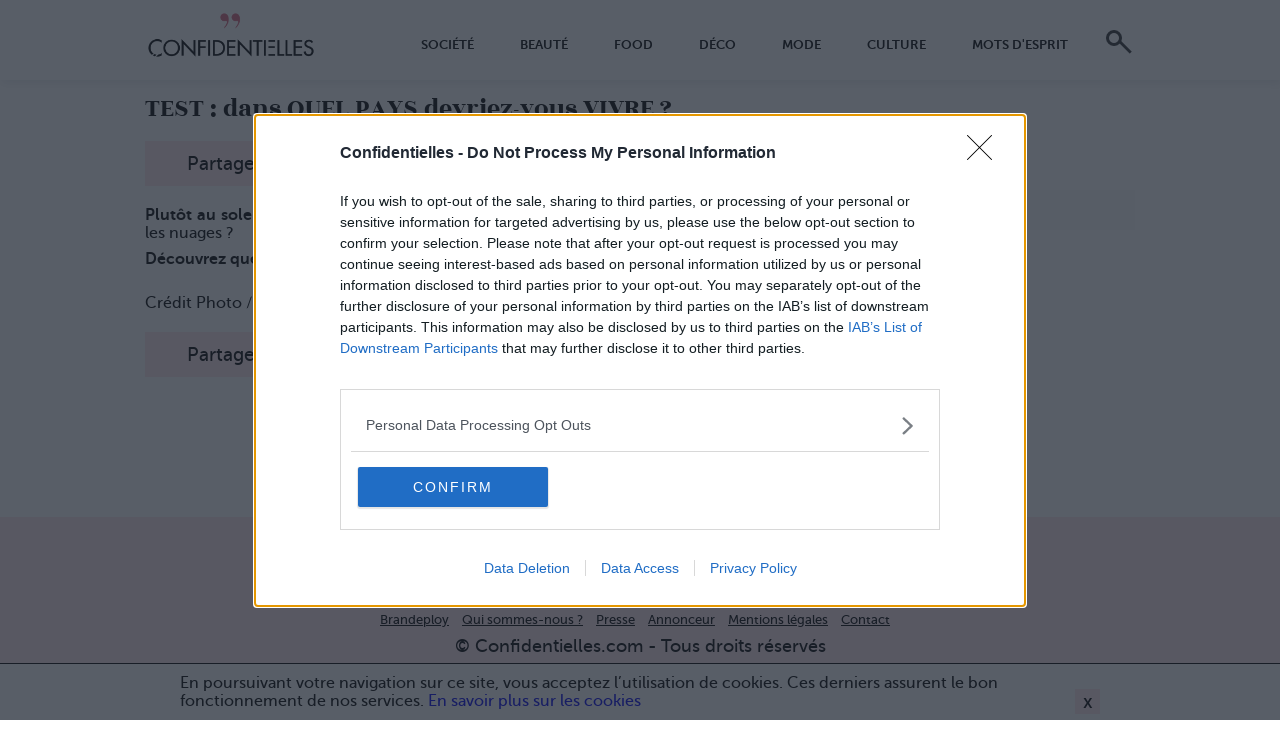

--- FILE ---
content_type: text/html; charset=UTF-8
request_url: https://www.confidentielles.com/e-trouvailles/5cae0e4fd86a013c615d598a-test-dans-quel-pays-devriez-vous-vivre.html
body_size: 4832
content:
<!DOCTYPE html>
<html>
<head>
    <meta charset="utf-8"/>
    <meta name="viewport" content="width=device-width, initial-scale=1.0, shrink-to-fit=no">
	<title>TEST : dans QUEL PAYS devriez-vous VIVRE ?</title>
<meta name="p:domain_verify" content="01e3d981baec4ae5b4e3cfac31f8c163" />
<meta name="twitter:title" content="TEST : dans QUEL PAYS devriez-vous VIVRE ?" />
<meta name="description" content="Découvrez quel pays correspond le mieux à votre personnalité en faisant le test ! " />
<meta name="twitter:description" content="Découvrez quel pays correspond le mieux à votre personnalité en faisant le test ! " />
<meta name="twitter:image:src" content="https://www.confidentielles.com/resize/1600/uploads/media/4b/b9/318570_1328663_526_275.png?t=1554892676" />
<meta name="twitter:card" content="summary_large_image" />
<meta property="fb:pages" content="150484161268" />
<meta property="fb:app_id" content="258174047711967" />
<meta property="og:title" content="TEST : dans QUEL PAYS devriez-vous VIVRE ?" />
<meta property="og:description" content="Découvrez quel pays correspond le mieux à votre personnalité en faisant le test ! " />
<meta property="og:image" content="https://www.confidentielles.com/resize/1600/uploads/media/4b/b9/318570_1328663_526_275.png?t=1554892676" />
<meta property="og:image:width" content="526" />
<meta property="og:image:height" content="275" />
<meta property="og:url" content="https://www.confidentielles.com/e-trouvailles/5cae0e4fd86a013c615d598a-test-dans-quel-pays-devriez-vous-vivre.html" />
    
        <link rel="apple-touch-icon" sizes="180x180" href="/favicons/apple-touch-icon.png">
    <link rel="icon" type="image/png" sizes="32x32" href="/favicons/favicon-32x32.png">
    <link rel="icon" type="image/png" sizes="16x16" href="/favicons/favicon-16x16.png">
    <link rel="manifest" href="/favicons/site.webmanifest">
    <link rel="mask-icon" href="/favicons/safari-pinned-tab.svg" color="#5bbad5">
    <link rel="shortcut icon" href="/favicons/favicon.ico">
    <meta name="msapplication-TileColor" content="#00aba9">
    <meta name="msapplication-config" content="/favicons/browserconfig.xml">
    <meta name="theme-color" content="#ffe6eb">

    <link rel="stylesheet" href="/build/css/all.2e801fbc.css" type="text/css" media="all" />    <link rel="stylesheet" href="/build/css/tablet.c3ffbd50.css" type="text/css" media="all and (min-width: 650px)" />    <link rel="stylesheet" href="/build/css/desktop.59c1f272.css" type="text/css" media="all and (min-width: 1000px)" />
<!-- InMobi Choice. Consent Manager Tag v3.0 (for TCF 2.2) -->
<script type="text/javascript" async=true>
(function() {
  var host = window.location.hostname;
  var element = document.createElement('script');
  var firstScript = document.getElementsByTagName('script')[0];
  var url = 'https://cmp.inmobi.com'
    .concat('/choice/', 'kKvDXJSm0rbNf', '/', host, '/choice.js?tag_version=V3');
  var uspTries = 0;
  var uspTriesLimit = 3;
  element.async = true;
  element.type = 'text/javascript';
  element.src = url;

  firstScript.parentNode.insertBefore(element, firstScript);

  function makeStub() {
    var TCF_LOCATOR_NAME = '__tcfapiLocator';
    var queue = [];
    var win = window;
    var cmpFrame;

    function addFrame() {
      var doc = win.document;
      var otherCMP = !!(win.frames[TCF_LOCATOR_NAME]);

      if (!otherCMP) {
        if (doc.body) {
          var iframe = doc.createElement('iframe');

          iframe.style.cssText = 'display:none';
          iframe.name = TCF_LOCATOR_NAME;
          doc.body.appendChild(iframe);
        } else {
          setTimeout(addFrame, 5);
        }
      }
      return !otherCMP;
    }

    function tcfAPIHandler() {
      var gdprApplies;
      var args = arguments;

      if (!args.length) {
        return queue;
      } else if (args[0] === 'setGdprApplies') {
        if (
          args.length > 3 &&
          args[2] === 2 &&
          typeof args[3] === 'boolean'
        ) {
          gdprApplies = args[3];
          if (typeof args[2] === 'function') {
            args[2]('set', true);
          }
        }
      } else if (args[0] === 'ping') {
        var retr = {
          gdprApplies: gdprApplies,
          cmpLoaded: false,
          cmpStatus: 'stub'
        };

        if (typeof args[2] === 'function') {
          args[2](retr);
        }
      } else {
        if(args[0] === 'init' && typeof args[3] === 'object') {
          args[3] = Object.assign(args[3], { tag_version: 'V3' });
        }
        queue.push(args);
      }
    }

    function postMessageEventHandler(event) {
      var msgIsString = typeof event.data === 'string';
      var json = {};

      try {
        if (msgIsString) {
          json = JSON.parse(event.data);
        } else {
          json = event.data;
        }
      } catch (ignore) {}

      var payload = json.__tcfapiCall;

      if (payload) {
        window.__tcfapi(
          payload.command,
          payload.version,
          function(retValue, success) {
            var returnMsg = {
              __tcfapiReturn: {
                returnValue: retValue,
                success: success,
                callId: payload.callId
              }
            };
            if (msgIsString) {
              returnMsg = JSON.stringify(returnMsg);
            }
            if (event && event.source && event.source.postMessage) {
              event.source.postMessage(returnMsg, '*');
            }
          },
          payload.parameter
        );
      }
    }

    while (win) {
      try {
        if (win.frames[TCF_LOCATOR_NAME]) {
          cmpFrame = win;
          break;
        }
      } catch (ignore) {}

      if (win === window.top) {
        break;
      }
      win = win.parent;
    }
    if (!cmpFrame) {
      addFrame();
      win.__tcfapi = tcfAPIHandler;
      win.addEventListener('message', postMessageEventHandler, false);
    }
  };

  makeStub();

  var uspStubFunction = function() {
    var arg = arguments;
    if (typeof window.__uspapi !== uspStubFunction) {
      setTimeout(function() {
        if (typeof window.__uspapi !== 'undefined') {
          window.__uspapi.apply(window.__uspapi, arg);
        }
      }, 500);
    }
  };

  var checkIfUspIsReady = function() {
    uspTries++;
    if (window.__uspapi === uspStubFunction && uspTries < uspTriesLimit) {
      console.warn('USP is not accessible');
    } else {
      clearInterval(uspInterval);
    }
  };

  if (typeof window.__uspapi === 'undefined') {
    window.__uspapi = uspStubFunction;
    var uspInterval = setInterval(checkIfUspIsReady, 6000);
  }
})();
</script>
<!-- End InMobi Choice. Consent Manager Tag v3.0 (for TCF 2.2) -->

    <script data-cfasync="false" type="text/javascript">var isAdBlocked=true;</script>
    <script data-cfasync="false" src="/bundles/jungglefront/js/ad/ads.js" type="text/javascript" onload="isAdBlocked=false;"></script>

    <script async src="//pagead2.googlesyndication.com/pagead/js/adsbygoogle.js"></script>
<script>
(adsbygoogle = window.adsbygoogle || []).push({
  google_ad_client: "ca-pub-2435262918533780",
  enable_page_level_ads: true
});
</script>
<script async src="https://www.googletagmanager.com/gtag/js?id=UA-6543115-1"></script>
<script>
window.dataLayer = window.dataLayer || [];
function gtag(){dataLayer.push(arguments);}
gtag('js', new Date());
gtag('config', 'UA-6543115-1');
gtag('event', 'adblock', {event_action: 'detection',event_category: 'adblock',event_label:window.isAdBlocked?'true':'false', 'nonInteraction': true});
</script>
<script async src="https://www.googletagmanager.com/gtag/js?id=G-LNCX73JVWZ"></script>
<script>
window.dataLayer = window.dataLayer || [];
function gtag(){dataLayer.push(arguments);}
gtag('js', new Date());
gtag('config', 'G-LNCX73JVWZ');
gtag('event', 'adblock', {event_action: 'detection',event_category: 'adblock',event_label:window.isAdBlocked?'true':'false', 'nonInteraction': true});
</script></head>
<body id="default" class="default">
    
<header class="bg">
    <input type="checkbox" name="" value="" class="burger" id="burger-menu">
    <nav>
        <a href="/" class="logo" title="Confidentielles">Confidentielles</a>
        <label class="burger-menu" for="burger-menu"></label>
        <ul class="menu">
                                                <li><a href="/societe">Société</a></li>
                                    <li><a href="/beaute">Beauté</a></li>
                                    <li><a href="/food">Food</a></li>
                                    <li><a href="/deco">Déco</a></li>
                                    <li><a href="/mode">Mode</a></li>
                                    <li><a href="/culture">Culture</a></li>
                                    <li><a href="/mots-d-esprit">Mots d'esprit</a></li>
                                        
                            <li id="searchCont">
                    <form id="search" class="searchForm" action="https://www.confidentielles.com/search" method="get">
    <label for="search_q">Rechercher</label>
    <input type="search" id="search_q" name="q" value="" required placeholder="mots clés" />
    <button type="submit">Rechercher</button>
</form>                </li>
                    </ul>
    </nav>
</header>

<template class="cookies" id="cookieInfo">
    <div class="container" id="cookieContent">
        <p>
            En poursuivant votre navigation sur ce site, vous acceptez l’utilisation de cookies. Ces derniers assurent le bon fonctionnement de nos services.            <a href="/legal-mentions">En savoir plus sur les cookies</a>
        </p>
        <button type="button" name="button" class="close" id="agreeCookie">x</button>
    </div>
</template>
    <div class="content-wrapper">
        <div class="junggle-top"></div>
        <div class="junggle-header"></div>
            <button type="button" name="button" class="btn-fb-fixed">Partager sur Facebook</button>
    <main id="main">
        <div class="container">
            <h1>TEST : dans QUEL PAYS devriez-vous VIVRE ?</h1>

<div class="share">
    <a href="https://www.facebook.com/share.php?u=https%3A%2F%2Fwww.confidentielles.com%2Fe-trouvailles%2F5cae0e4fd86a013c615d598a-test-dans-quel-pays-devriez-vous-vivre.html"><button type="button" name="button" class="btn-fb">Partager sur Facebook</button></a>
    </div>
<div class="intro"><p align="justify"><strong>Plut&ocirc;t au soleil entour&eacute;e de plages</strong> de sable chaud ou dans les montagnes, la t&ecirc;te dans les nuages&nbsp;?</p>

<p align="justify"><strong>D&eacute;couvrez quel pays correspond</strong> le mieux &agrave; votre personnalit&eacute; en faisant le test&nbsp;!&nbsp;</p>
</div>

<div class="pb_feed" data-embed-by="77be9300-b9a6-4258-a695-c81931b0740e" data-game="/marcst10/test-quel-pays-correspond-ta-personnalit">&nbsp;</div>

<p>Cr&eacute;dit Photo / <a href="https://www.instagram.com/p/BAPE-ZDEONr/" target="_blank">Instagram @true.living</a></p>
                        
            <div class="junggle-bloc3"></div>

            <div class="share">
    <a href="https://www.facebook.com/share.php?u=https%3A%2F%2Fwww.confidentielles.com%2Fe-trouvailles%2F5cae0e4fd86a013c615d598a-test-dans-quel-pays-devriez-vous-vivre.html"><button type="button" name="button" class="btn-fb">Partager sur Facebook</button></a>
    </div>
                    </div>

        <div class="junggle-bottom"></div>

        <aside class="newsAside column">
    </aside>

                    <nav class="side-nav">
                                    <a class="left" href="/e-trouvailles/5cae0e50d86a0120f772bafd-pub-de-noel-la-meilleure-video-de-tous-les-temps.html">PUB de NOËL : la MEILLEURE VIDÉO de TOUS LES TEMPS !</a>
                                                    <a class="right" href="/e-trouvailles/5cae0e4dd86a0120f8586435-cet-acteur-de-game-of-thrones-est-mort.html">Cet ACTEUR de GAME OF THRONES est MORT</a>
                            </nav>
            </main>

    <aside class="newsAside">
    <div class="junggle-asideTop"></div>
        <div class="junggle-asideBottom"></div>
</aside>

    </div>

    <div class="junggle-footer"></div>


<footer class="main-bg">
    <nav class="container">
        <div id="footerSocial">
            <a href="https://www.facebook.com/confidentielles/" title="Facebook"><img src="/images/confidentielles/social-fb.png" width="45" alt="Facebook"></a>
            <a href="https://www.pinterest.fr/confidentielles/" title="Pinterest"><img src="/images/confidentielles/social-pinterest.png" width="45" alt="Pinterest"></a>
            <a href="https://www.instagram.com/confidentiellesofficial/" title="Instagram"><img src="/images/confidentielles/social-instagram.png" width="45" alt="Instagram"></a>
            <a href="https://twitter.com/Confidentielles" title="Twitter"><img src="/images/confidentielles/social-twitter.png" width="45" alt="Twitter"></a>
        </div>

        
        <p>
            <a href="https://www.brandeploy.io/" target="_blank">Brandeploy</a>
            <a href="/who-are-we">Qui sommes-nous ?</a>
            <a href="/presse">Presse</a>
            <a href="/annonceur">Annonceur</a>
            <a href="/legal-mentions">Mentions légales</a>
            <a href="/contact">Contact</a>
        </p>

        <p class="medium">&copy; Confidentielles.com - Tous droits réservés</p>
    </nav>
</footer>
    <div class="junggle-hiddenBottom"></div>
    <span id="junggle-config" data-page="default" data-config="/config.json"></span>

    <script src="/build/js/all.c6ff1305.js" defer></script></body>
</html>


--- FILE ---
content_type: text/html; charset=utf-8
request_url: https://www.google.com/recaptcha/api2/aframe
body_size: 268
content:
<!DOCTYPE HTML><html><head><meta http-equiv="content-type" content="text/html; charset=UTF-8"></head><body><script nonce="7fTmU4Vrp4MWKwJK-5CjWg">/** Anti-fraud and anti-abuse applications only. See google.com/recaptcha */ try{var clients={'sodar':'https://pagead2.googlesyndication.com/pagead/sodar?'};window.addEventListener("message",function(a){try{if(a.source===window.parent){var b=JSON.parse(a.data);var c=clients[b['id']];if(c){var d=document.createElement('img');d.src=c+b['params']+'&rc='+(localStorage.getItem("rc::a")?sessionStorage.getItem("rc::b"):"");window.document.body.appendChild(d);sessionStorage.setItem("rc::e",parseInt(sessionStorage.getItem("rc::e")||0)+1);localStorage.setItem("rc::h",'1764378398191');}}}catch(b){}});window.parent.postMessage("_grecaptcha_ready", "*");}catch(b){}</script></body></html>

--- FILE ---
content_type: text/css
request_url: https://www.confidentielles.com/build/css/tablet.c3ffbd50.css
body_size: 482
content:
.btn-fb-fixed{display:none}#mainHome h2,h1{font-size:2.6rem}.articles-list .grid-group{flex-wrap:wrap;margin:10px}.articles-list .grid-group a{margin-right:3%!important}.articles-list .grid-group a:nth-child(3n){margin-right:0!important}#artCat-quote figcaption{display:none}#mainHome h2{margin-right:40px;margin-left:40px}#mainHome .main-element{display:block;margin:0 40px}#mainHome .main-element figure,.grid-group figure{position:relative}#mainHome figcaption,.grid-group figcaption{position:absolute;bottom:0;left:0;right:0;margin:0;padding:10px 15px}#mainHome figcaption h3,#mainHome figcaption p,.grid-group figcaption h3{margin:0;padding:0;color:#fff;text-shadow:1px 1px #000}#mainHome .main-element h3+p{display:block;max-height:2.3em;overflow:hidden}.grid-group figcaption{margin:0}.grid-group figcaption h3{font-size:16px}.grid-group+.main-element{margin-left:auto}.grid-group{display:flex;margin:0 40px}.grid-group-end{justify-content:flex-end}.grid-group a{width:31%}.grid-group a:not(:last-child){margin-right:4%}#mainHome .btn-action{float:right;margin-right:40px;margin-top:10px}